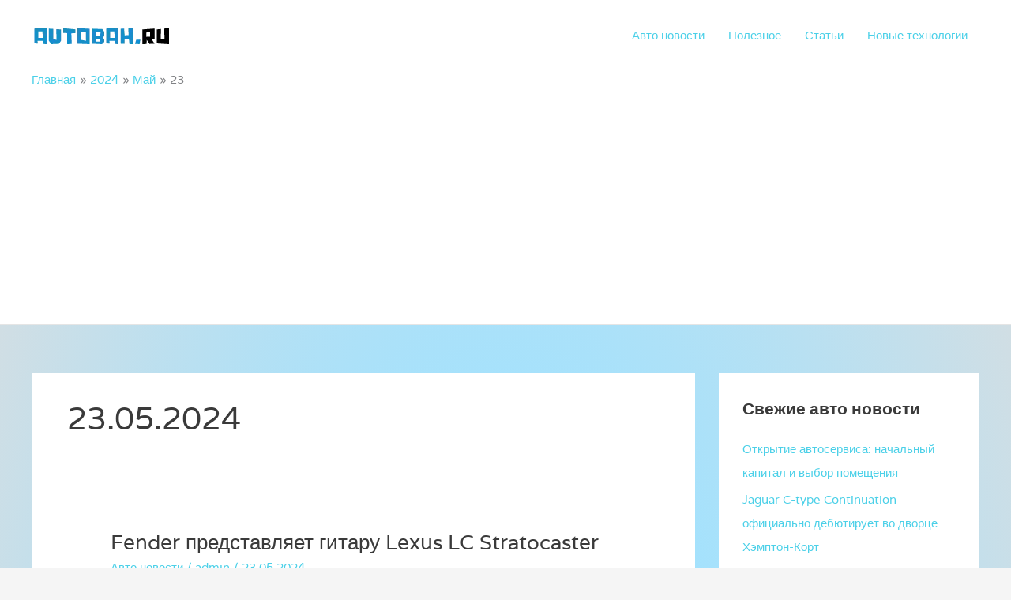

--- FILE ---
content_type: text/html; charset=utf-8
request_url: https://www.google.com/recaptcha/api2/aframe
body_size: 258
content:
<!DOCTYPE HTML><html><head><meta http-equiv="content-type" content="text/html; charset=UTF-8"></head><body><script nonce="vQwTILu0iPfidUTEbUTXOg">/** Anti-fraud and anti-abuse applications only. See google.com/recaptcha */ try{var clients={'sodar':'https://pagead2.googlesyndication.com/pagead/sodar?'};window.addEventListener("message",function(a){try{if(a.source===window.parent){var b=JSON.parse(a.data);var c=clients[b['id']];if(c){var d=document.createElement('img');d.src=c+b['params']+'&rc='+(localStorage.getItem("rc::a")?sessionStorage.getItem("rc::b"):"");window.document.body.appendChild(d);sessionStorage.setItem("rc::e",parseInt(sessionStorage.getItem("rc::e")||0)+1);localStorage.setItem("rc::h",'1769474664955');}}}catch(b){}});window.parent.postMessage("_grecaptcha_ready", "*");}catch(b){}</script></body></html>